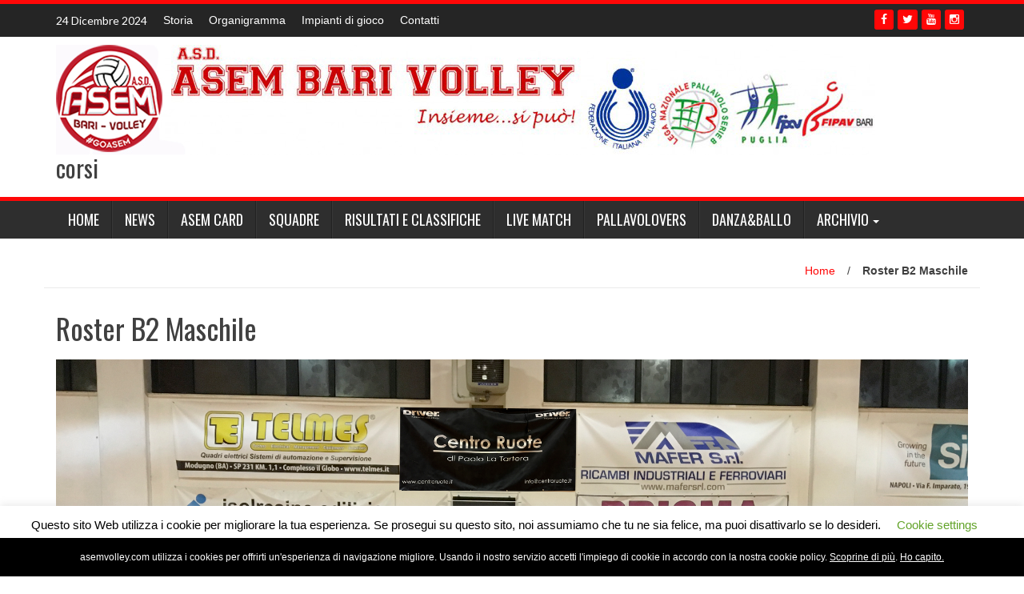

--- FILE ---
content_type: text/html; charset=UTF-8
request_url: http://asemvolley.com/roster-b2-maschile/
body_size: 9346
content:
<!DOCTYPE html><html
lang="it-IT"><head><meta
charset="UTF-8"><meta
name="viewport" content="width=device-width, initial-scale=1"><link
rel="profile" href="http://gmpg.org/xfn/11"><link
rel="pingback" href="http://asemvolley.com/word/xmlrpc.php"><title>Roster B2 Maschile &#8211; A. S. D. ASEM Bari Volley</title><meta
name='robots' content='max-image-preview:large' /><link
rel='dns-prefetch' href='//nibirumail.com' /><link
rel='dns-prefetch' href='//fonts.googleapis.com' /><link
rel="alternate" type="application/rss+xml" title="A. S. D. ASEM Bari Volley &raquo; Feed" href="http://asemvolley.com/feed/" /><link
rel="alternate" type="application/rss+xml" title="A. S. D. ASEM Bari Volley &raquo; Feed dei commenti" href="http://asemvolley.com/comments/feed/" /><script type="text/javascript">/*<![CDATA[*/window._wpemojiSettings={"baseUrl":"https:\/\/s.w.org\/images\/core\/emoji\/14.0.0\/72x72\/","ext":".png","svgUrl":"https:\/\/s.w.org\/images\/core\/emoji\/14.0.0\/svg\/","svgExt":".svg","source":{"concatemoji":"http:\/\/asemvolley.com\/word\/wp-includes\/js\/wp-emoji-release.min.js?ver=6.3.5"}};!function(i,n){var o,s,e;function c(e){try{var t={supportTests:e,timestamp:(new Date).valueOf()};sessionStorage.setItem(o,JSON.stringify(t))}catch(e){}}function p(e,t,n){e.clearRect(0,0,e.canvas.width,e.canvas.height),e.fillText(t,0,0);var t=new Uint32Array(e.getImageData(0,0,e.canvas.width,e.canvas.height).data),r=(e.clearRect(0,0,e.canvas.width,e.canvas.height),e.fillText(n,0,0),new Uint32Array(e.getImageData(0,0,e.canvas.width,e.canvas.height).data));return t.every(function(e,t){return e===r[t]})}function u(e,t,n){switch(t){case"flag":return n(e,"\ud83c\udff3\ufe0f\u200d\u26a7\ufe0f","\ud83c\udff3\ufe0f\u200b\u26a7\ufe0f")?!1:!n(e,"\ud83c\uddfa\ud83c\uddf3","\ud83c\uddfa\u200b\ud83c\uddf3")&&!n(e,"\ud83c\udff4\udb40\udc67\udb40\udc62\udb40\udc65\udb40\udc6e\udb40\udc67\udb40\udc7f","\ud83c\udff4\u200b\udb40\udc67\u200b\udb40\udc62\u200b\udb40\udc65\u200b\udb40\udc6e\u200b\udb40\udc67\u200b\udb40\udc7f");case"emoji":return!n(e,"\ud83e\udef1\ud83c\udffb\u200d\ud83e\udef2\ud83c\udfff","\ud83e\udef1\ud83c\udffb\u200b\ud83e\udef2\ud83c\udfff")}return!1}function f(e,t,n){var r="undefined"!=typeof WorkerGlobalScope&&self instanceof WorkerGlobalScope?new OffscreenCanvas(300,150):i.createElement("canvas"),a=r.getContext("2d",{willReadFrequently:!0}),o=(a.textBaseline="top",a.font="600 32px Arial",{});return e.forEach(function(e){o[e]=t(a,e,n)}),o}function t(e){var t=i.createElement("script");t.src=e,t.defer=!0,i.head.appendChild(t)}"undefined"!=typeof Promise&&(o="wpEmojiSettingsSupports",s=["flag","emoji"],n.supports={everything:!0,everythingExceptFlag:!0},e=new Promise(function(e){i.addEventListener("DOMContentLoaded",e,{once:!0})}),new Promise(function(t){var n=function(){try{var e=JSON.parse(sessionStorage.getItem(o));if("object"==typeof e&&"number"==typeof e.timestamp&&(new Date).valueOf()<e.timestamp+604800&&"object"==typeof e.supportTests)return e.supportTests}catch(e){}return null}();if(!n){if("undefined"!=typeof Worker&&"undefined"!=typeof OffscreenCanvas&&"undefined"!=typeof URL&&URL.createObjectURL&&"undefined"!=typeof Blob)try{var e="postMessage("+f.toString()+"("+[JSON.stringify(s),u.toString(),p.toString()].join(",")+"));",r=new Blob([e],{type:"text/javascript"}),a=new Worker(URL.createObjectURL(r),{name:"wpTestEmojiSupports"});return void(a.onmessage=function(e){c(n=e.data),a.terminate(),t(n)})}catch(e){}c(n=f(s,u,p))}t(n)}).then(function(e){for(var t in e)n.supports[t]=e[t],n.supports.everything=n.supports.everything&&n.supports[t],"flag"!==t&&(n.supports.everythingExceptFlag=n.supports.everythingExceptFlag&&n.supports[t]);n.supports.everythingExceptFlag=n.supports.everythingExceptFlag&&!n.supports.flag,n.DOMReady=!1,n.readyCallback=function(){n.DOMReady=!0}}).then(function(){return e}).then(function(){var e;n.supports.everything||(n.readyCallback(),(e=n.source||{}).concatemoji?t(e.concatemoji):e.wpemoji&&e.twemoji&&(t(e.twemoji),t(e.wpemoji)))}))}((window,document),window._wpemojiSettings);/*]]>*/</script><style type="text/css">img.wp-smiley,img.emoji{display:inline !important;border:none !important;box-shadow:none !important;height:1em !important;width:1em !important;margin:0
0.07em !important;vertical-align:-0.1em !important;background:none !important;padding:0
!important}</style><link
rel='stylesheet' id='sbi_styles-css' href="http://asemvolley.com/word/wp-content/plugins/instagram-feed/css/sbi-styles.min.css?ver=6.2.1&amp;efc216&amp;efc216" type='text/css' media='all' /><link
rel='stylesheet' id='wp-block-library-css' href="http://asemvolley.com/word/wp-includes/css/dist/block-library/style.min.css?ver=6.3.5&amp;efc216&amp;efc216" type='text/css' media='all' /><style id='classic-theme-styles-inline-css' type='text/css'>.wp-block-button__link{color:#fff;background-color:#32373c;border-radius:9999px;box-shadow:none;text-decoration:none;padding:calc(.667em + 2px) calc(1.333em+2px);font-size:1.125em}.wp-block-file__button{background:#32373c;color:#fff;text-decoration:none}</style><style id='global-styles-inline-css' type='text/css'>
body{--wp--preset--color--black: #000000;--wp--preset--color--cyan-bluish-gray: #abb8c3;--wp--preset--color--white: #ffffff;--wp--preset--color--pale-pink: #f78da7;--wp--preset--color--vivid-red: #cf2e2e;--wp--preset--color--luminous-vivid-orange: #ff6900;--wp--preset--color--luminous-vivid-amber: #fcb900;--wp--preset--color--light-green-cyan: #7bdcb5;--wp--preset--color--vivid-green-cyan: #00d084;--wp--preset--color--pale-cyan-blue: #8ed1fc;--wp--preset--color--vivid-cyan-blue: #0693e3;--wp--preset--color--vivid-purple: #9b51e0;--wp--preset--gradient--vivid-cyan-blue-to-vivid-purple: linear-gradient(135deg,rgba(6,147,227,1) 0%,rgb(155,81,224) 100%);--wp--preset--gradient--light-green-cyan-to-vivid-green-cyan: linear-gradient(135deg,rgb(122,220,180) 0%,rgb(0,208,130) 100%);--wp--preset--gradient--luminous-vivid-amber-to-luminous-vivid-orange: linear-gradient(135deg,rgba(252,185,0,1) 0%,rgba(255,105,0,1) 100%);--wp--preset--gradient--luminous-vivid-orange-to-vivid-red: linear-gradient(135deg,rgba(255,105,0,1) 0%,rgb(207,46,46) 100%);--wp--preset--gradient--very-light-gray-to-cyan-bluish-gray: linear-gradient(135deg,rgb(238,238,238) 0%,rgb(169,184,195) 100%);--wp--preset--gradient--cool-to-warm-spectrum: linear-gradient(135deg,rgb(74,234,220) 0%,rgb(151,120,209) 20%,rgb(207,42,186) 40%,rgb(238,44,130) 60%,rgb(251,105,98) 80%,rgb(254,248,76) 100%);--wp--preset--gradient--blush-light-purple: linear-gradient(135deg,rgb(255,206,236) 0%,rgb(152,150,240) 100%);--wp--preset--gradient--blush-bordeaux: linear-gradient(135deg,rgb(254,205,165) 0%,rgb(254,45,45) 50%,rgb(107,0,62) 100%);--wp--preset--gradient--luminous-dusk: linear-gradient(135deg,rgb(255,203,112) 0%,rgb(199,81,192) 50%,rgb(65,88,208) 100%);--wp--preset--gradient--pale-ocean: linear-gradient(135deg,rgb(255,245,203) 0%,rgb(182,227,212) 50%,rgb(51,167,181) 100%);--wp--preset--gradient--electric-grass: linear-gradient(135deg,rgb(202,248,128) 0%,rgb(113,206,126) 100%);--wp--preset--gradient--midnight: linear-gradient(135deg,rgb(2,3,129) 0%,rgb(40,116,252) 100%);--wp--preset--font-size--small: 13px;--wp--preset--font-size--medium: 20px;--wp--preset--font-size--large: 36px;--wp--preset--font-size--x-large: 42px;--wp--preset--spacing--20: 0.44rem;--wp--preset--spacing--30: 0.67rem;--wp--preset--spacing--40: 1rem;--wp--preset--spacing--50: 1.5rem;--wp--preset--spacing--60: 2.25rem;--wp--preset--spacing--70: 3.38rem;--wp--preset--spacing--80: 5.06rem;--wp--preset--shadow--natural: 6px 6px 9px rgba(0, 0, 0, 0.2);--wp--preset--shadow--deep: 12px 12px 50px rgba(0, 0, 0, 0.4);--wp--preset--shadow--sharp: 6px 6px 0px rgba(0, 0, 0, 0.2);--wp--preset--shadow--outlined: 6px 6px 0px -3px rgba(255, 255, 255, 1), 6px 6px rgba(0, 0, 0, 1);--wp--preset--shadow--crisp: 6px 6px 0px rgba(0, 0, 0, 1);}:where(.is-layout-flex){gap: 0.5em;}:where(.is-layout-grid){gap: 0.5em;}body .is-layout-flow > .alignleft{float: left;margin-inline-start: 0;margin-inline-end: 2em;}body .is-layout-flow > .alignright{float: right;margin-inline-start: 2em;margin-inline-end: 0;}body .is-layout-flow > .aligncenter{margin-left: auto !important;margin-right: auto !important;}body .is-layout-constrained > .alignleft{float: left;margin-inline-start: 0;margin-inline-end: 2em;}body .is-layout-constrained > .alignright{float: right;margin-inline-start: 2em;margin-inline-end: 0;}body .is-layout-constrained > .aligncenter{margin-left: auto !important;margin-right: auto !important;}body .is-layout-constrained > :where(:not(.alignleft):not(.alignright):not(.alignfull)){max-width: var(--wp--style--global--content-size);margin-left: auto !important;margin-right: auto !important;}body .is-layout-constrained > .alignwide{max-width: var(--wp--style--global--wide-size);}body .is-layout-flex{display: flex;}body .is-layout-flex{flex-wrap: wrap;align-items: center;}body .is-layout-flex > *{margin: 0;}body .is-layout-grid{display: grid;}body .is-layout-grid > *{margin: 0;}:where(.wp-block-columns.is-layout-flex){gap: 2em;}:where(.wp-block-columns.is-layout-grid){gap: 2em;}:where(.wp-block-post-template.is-layout-flex){gap: 1.25em;}:where(.wp-block-post-template.is-layout-grid){gap: 1.25em;}.has-black-color{color: var(--wp--preset--color--black) !important;}.has-cyan-bluish-gray-color{color: var(--wp--preset--color--cyan-bluish-gray) !important;}.has-white-color{color: var(--wp--preset--color--white) !important;}.has-pale-pink-color{color: var(--wp--preset--color--pale-pink) !important;}.has-vivid-red-color{color: var(--wp--preset--color--vivid-red) !important;}.has-luminous-vivid-orange-color{color: var(--wp--preset--color--luminous-vivid-orange) !important;}.has-luminous-vivid-amber-color{color: var(--wp--preset--color--luminous-vivid-amber) !important;}.has-light-green-cyan-color{color: var(--wp--preset--color--light-green-cyan) !important;}.has-vivid-green-cyan-color{color: var(--wp--preset--color--vivid-green-cyan) !important;}.has-pale-cyan-blue-color{color: var(--wp--preset--color--pale-cyan-blue) !important;}.has-vivid-cyan-blue-color{color: var(--wp--preset--color--vivid-cyan-blue) !important;}.has-vivid-purple-color{color: var(--wp--preset--color--vivid-purple) !important;}.has-black-background-color{background-color: var(--wp--preset--color--black) !important;}.has-cyan-bluish-gray-background-color{background-color: var(--wp--preset--color--cyan-bluish-gray) !important;}.has-white-background-color{background-color: var(--wp--preset--color--white) !important;}.has-pale-pink-background-color{background-color: var(--wp--preset--color--pale-pink) !important;}.has-vivid-red-background-color{background-color: var(--wp--preset--color--vivid-red) !important;}.has-luminous-vivid-orange-background-color{background-color: var(--wp--preset--color--luminous-vivid-orange) !important;}.has-luminous-vivid-amber-background-color{background-color: var(--wp--preset--color--luminous-vivid-amber) !important;}.has-light-green-cyan-background-color{background-color: var(--wp--preset--color--light-green-cyan) !important;}.has-vivid-green-cyan-background-color{background-color: var(--wp--preset--color--vivid-green-cyan) !important;}.has-pale-cyan-blue-background-color{background-color: var(--wp--preset--color--pale-cyan-blue) !important;}.has-vivid-cyan-blue-background-color{background-color: var(--wp--preset--color--vivid-cyan-blue) !important;}.has-vivid-purple-background-color{background-color: var(--wp--preset--color--vivid-purple) !important;}.has-black-border-color{border-color: var(--wp--preset--color--black) !important;}.has-cyan-bluish-gray-border-color{border-color: var(--wp--preset--color--cyan-bluish-gray) !important;}.has-white-border-color{border-color: var(--wp--preset--color--white) !important;}.has-pale-pink-border-color{border-color: var(--wp--preset--color--pale-pink) !important;}.has-vivid-red-border-color{border-color: var(--wp--preset--color--vivid-red) !important;}.has-luminous-vivid-orange-border-color{border-color: var(--wp--preset--color--luminous-vivid-orange) !important;}.has-luminous-vivid-amber-border-color{border-color: var(--wp--preset--color--luminous-vivid-amber) !important;}.has-light-green-cyan-border-color{border-color: var(--wp--preset--color--light-green-cyan) !important;}.has-vivid-green-cyan-border-color{border-color: var(--wp--preset--color--vivid-green-cyan) !important;}.has-pale-cyan-blue-border-color{border-color: var(--wp--preset--color--pale-cyan-blue) !important;}.has-vivid-cyan-blue-border-color{border-color: var(--wp--preset--color--vivid-cyan-blue) !important;}.has-vivid-purple-border-color{border-color: var(--wp--preset--color--vivid-purple) !important;}.has-vivid-cyan-blue-to-vivid-purple-gradient-background{background: var(--wp--preset--gradient--vivid-cyan-blue-to-vivid-purple) !important;}.has-light-green-cyan-to-vivid-green-cyan-gradient-background{background: var(--wp--preset--gradient--light-green-cyan-to-vivid-green-cyan) !important;}.has-luminous-vivid-amber-to-luminous-vivid-orange-gradient-background{background: var(--wp--preset--gradient--luminous-vivid-amber-to-luminous-vivid-orange) !important;}.has-luminous-vivid-orange-to-vivid-red-gradient-background{background: var(--wp--preset--gradient--luminous-vivid-orange-to-vivid-red) !important;}.has-very-light-gray-to-cyan-bluish-gray-gradient-background{background: var(--wp--preset--gradient--very-light-gray-to-cyan-bluish-gray) !important;}.has-cool-to-warm-spectrum-gradient-background{background: var(--wp--preset--gradient--cool-to-warm-spectrum) !important;}.has-blush-light-purple-gradient-background{background: var(--wp--preset--gradient--blush-light-purple) !important;}.has-blush-bordeaux-gradient-background{background: var(--wp--preset--gradient--blush-bordeaux) !important;}.has-luminous-dusk-gradient-background{background: var(--wp--preset--gradient--luminous-dusk) !important;}.has-pale-ocean-gradient-background{background: var(--wp--preset--gradient--pale-ocean) !important;}.has-electric-grass-gradient-background{background: var(--wp--preset--gradient--electric-grass) !important;}.has-midnight-gradient-background{background: var(--wp--preset--gradient--midnight) !important;}.has-small-font-size{font-size: var(--wp--preset--font-size--small) !important;}.has-medium-font-size{font-size: var(--wp--preset--font-size--medium) !important;}.has-large-font-size{font-size: var(--wp--preset--font-size--large) !important;}.has-x-large-font-size{font-size: var(--wp--preset--font-size--x-large) !important;}
.wp-block-navigation a:where(:not(.wp-element-button)){color: inherit;}
:where(.wp-block-post-template.is-layout-flex){gap: 1.25em;}:where(.wp-block-post-template.is-layout-grid){gap: 1.25em;}
:where(.wp-block-columns.is-layout-flex){gap: 2em;}:where(.wp-block-columns.is-layout-grid){gap: 2em;}
.wp-block-pullquote{font-size: 1.5em;line-height: 1.6;}
</style><link
rel='stylesheet' id='cookie-law-info-css' href="http://asemvolley.com/word/wp-content/plugins/cookie-law-info/legacy/public/css/cookie-law-info-public.css?ver=3.1.2&amp;efc216&amp;efc216" type='text/css' media='all' /><link
rel='stylesheet' id='cookie-law-info-gdpr-css' href="http://asemvolley.com/word/wp-content/plugins/cookie-law-info/legacy/public/css/cookie-law-info-gdpr.css?ver=3.1.2&amp;efc216&amp;efc216" type='text/css' media='all' /><link
rel='stylesheet' id='theme-my-login-css' href="http://asemvolley.com/word/wp-content/plugins/theme-my-login/assets/styles/theme-my-login.min.css?ver=7.1.6&amp;efc216&amp;efc216" type='text/css' media='all' /><link
rel='stylesheet' id='wp_fanzone_slider-css' href="http://asemvolley.com/word/wp-content/themes/wp-fanzone/css/slider.css?ver=6.3.5&amp;efc216&amp;efc216" type='text/css' media='screen' /><link
rel='stylesheet' id='wp_fanzone_responsive-css' href="http://asemvolley.com/word/wp-content/themes/wp-fanzone/css/responsive.css?ver=6.3.5&amp;efc216&amp;efc216" type='text/css' media='screen' /><link
rel='stylesheet' id='wp_fanzone_font_awesome-css' href="http://asemvolley.com/word/wp-content/themes/wp-fanzone/assets/css/font-awesome.min.css?ver=6.3.5&amp;efc216&amp;efc216" type='text/css' media='all' /><link
rel='stylesheet' id='wp_fanzone_googleFonts-css' href='//fonts.googleapis.com/css?family=Lato%7COswald&#038;ver=6.3.5' type='text/css' media='all' /> <!--[if IE]><link
rel='stylesheet' id='wp_fanzone-ie-css' href="http://asemvolley.com/word/wp-content/themes/wp-fanzone/css/ie.css?ver=6.3.5&amp;efc216&amp;efc216" type='text/css' media='all' /> <![endif]--><link
rel='stylesheet' id='wp-fanzone-style-css' href="http://asemvolley.com/word/wp-content/themes/wp-fanzone/style.css?ver=6.3.5&amp;efc216&amp;efc216" type='text/css' media='all' /><script type='text/javascript' src="http://asemvolley.com/word/wp-includes/js/jquery/jquery.min.js?ver=3.7.0&amp;efc216&amp;efc216" id='jquery-core-js'></script><script type='text/javascript' src="http://asemvolley.com/word/wp-includes/js/jquery/jquery-migrate.min.js?ver=3.4.1&amp;efc216&amp;efc216" id='jquery-migrate-js'></script><script type='text/javascript' id='cookie-law-info-js-extra'>var Cli_Data={"nn_cookie_ids":[],"cookielist":[],"non_necessary_cookies":[],"ccpaEnabled":"","ccpaRegionBased":"","ccpaBarEnabled":"","strictlyEnabled":["necessary","obligatoire"],"ccpaType":"gdpr","js_blocking":"","custom_integration":"","triggerDomRefresh":"","secure_cookies":""};var cli_cookiebar_settings={"animate_speed_hide":"500","animate_speed_show":"500","background":"#FFF","border":"#b1a6a6c2","border_on":"","button_1_button_colour":"#000","button_1_button_hover":"#000000","button_1_link_colour":"#fff","button_1_as_button":"1","button_1_new_win":"","button_2_button_colour":"#333","button_2_button_hover":"#292929","button_2_link_colour":"#444","button_2_as_button":"","button_2_hidebar":"","button_3_button_colour":"#000","button_3_button_hover":"#000000","button_3_link_colour":"#fff","button_3_as_button":"1","button_3_new_win":"","button_4_button_colour":"#000","button_4_button_hover":"#000000","button_4_link_colour":"#62a329","button_4_as_button":"","button_7_button_colour":"#61a229","button_7_button_hover":"#4e8221","button_7_link_colour":"#fff","button_7_as_button":"1","button_7_new_win":"","font_family":"inherit","header_fix":"","notify_animate_hide":"1","notify_animate_show":"","notify_div_id":"#cookie-law-info-bar","notify_position_horizontal":"right","notify_position_vertical":"bottom","scroll_close":"","scroll_close_reload":"","accept_close_reload":"","reject_close_reload":"","showagain_tab":"1","showagain_background":"#fff","showagain_border":"#000","showagain_div_id":"#cookie-law-info-again","showagain_x_position":"100px","text":"#000","show_once_yn":"","show_once":"10000","logging_on":"","as_popup":"","popup_overlay":"1","bar_heading_text":"","cookie_bar_as":"banner","popup_showagain_position":"bottom-right","widget_position":"left"};var log_object={"ajax_url":"http:\/\/asemvolley.com\/word\/wp-admin\/admin-ajax.php"};</script><script type='text/javascript' src="http://asemvolley.com/word/wp-content/plugins/cookie-law-info/legacy/public/js/cookie-law-info-public.js?ver=3.1.2&amp;efc216&amp;efc216" id='cookie-law-info-js'></script><script type='text/javascript' src="http://asemvolley.com/word/wp-content/themes/wp-fanzone/js/responsive.js?ver=6.3.5&amp;efc216&amp;efc216" id='wp_fanzone_responsive_js-js'></script><script type='text/javascript' src="http://asemvolley.com/word/wp-content/themes/wp-fanzone/js/slider.js?ver=6.3.5&amp;efc216&amp;efc216" id='wp_fanzone_slider_js-js'></script><script type='text/javascript' src="http://asemvolley.com/word/wp-content/themes/wp-fanzone/js/jquery.imagesloaded.min.js?ver=6.3.5&amp;efc216&amp;efc216" id='wp_fanzone_load_images_js-js'></script><!--[if lt IE 9]><script type='text/javascript' src="http://asemvolley.com/word/wp-content/themes/wp-fanzone/js/html5shiv.js?ver=6.3.5&amp;efc216&amp;efc216" id='wp_fanzone_ie-js'></script><![endif]--> <!--[if lt IE 9]><script type='text/javascript' src="http://asemvolley.com/word/wp-content/themes/wp-fanzone/js/ie-responsive.min.js?ver=6.3.5&amp;efc216&amp;efc216" id='wp_fanzone_ie-responsive-js'></script><![endif]--><script type='text/javascript' src="http://asemvolley.com/word/wp-includes/js/imagesloaded.min.js?ver=4.1.4&amp;efc216&amp;efc216" id='imagesloaded-js'></script><script type='text/javascript' src="http://asemvolley.com/word/wp-includes/js/masonry.min.js?ver=4.2.2&amp;efc216&amp;efc216" id='masonry-js'></script><script type='text/javascript' src="http://asemvolley.com/word/wp-includes/js/jquery/jquery.masonry.min.js?ver=3.1.2b&amp;efc216&amp;efc216" id='jquery-masonry-js'></script><script type='text/javascript' id='wp_fanzone_custom_js-js-extra'>
/* <![CDATA[ */
var slider_speed = {"vars":"10000"};
/* ]]> */
</script><script type='text/javascript' src="http://asemvolley.com/word/wp-content/themes/wp-fanzone/js/custom.js?ver=6.3.5&amp;efc216&amp;efc216" id='wp_fanzone_custom_js-js'></script><link
rel="https://api.w.org/" href="http://asemvolley.com/wp-json/" /><link
rel="alternate" type="application/json" href="http://asemvolley.com/wp-json/wp/v2/pages/91" /><link
rel="EditURI" type="application/rsd+xml" title="RSD" href="http://asemvolley.com/word/xmlrpc.php?rsd" /><meta
name="generator" content="WordPress 6.3.5" /><link
rel="canonical" href="http://asemvolley.com/roster-b2-maschile/" /><link
rel='shortlink' href='http://asemvolley.com/?p=91' /><link
rel="alternate" type="application/json+oembed" href="http://asemvolley.com/wp-json/oembed/1.0/embed?url=http%3A%2F%2Fasemvolley.com%2Froster-b2-maschile%2F" /><link
rel="alternate" type="text/xml+oembed" href="http://asemvolley.com/wp-json/oembed/1.0/embed?url=http%3A%2F%2Fasemvolley.com%2Froster-b2-maschile%2F&#038;format=xml" /><style id="color-settings">.btn-info, .btn-default, .main-navigation li:hover > a, .main-navigation ul ul a, .main-navigation .current_page_item > a, .main-navigation .current-menu-item > a, .navbar-toggle .icon-bar, .main-navigation .current_page_ancestor > a, #copyright, #respond #submit, .post-content form input[type=submit], .post-content form input[type=button], .widget-title h4, .pagination .fa, #footer .widget_calendar thead tr, .site-info, footer .widget_calendar thead
tr{background-color:#ff0707}.top-bar, .btn-info, .nav_container, #footer, .navbar-default .navbar-toggle,footer#colophon{border-color:#ff0707}aside ul li a, .pagination a, h4.author-title a, .author-info a, cite.fn, a.comment-reply-link, comment-meta a, a.comment-edit-link, .logged-in-as a, .widget_tag_cloud a, .widget_calendar td a, .widget_calendar td a, footer .meta-info span, footer .meta-info a, footer ul li a:hover, .meta-info a:hover, ul li.recentcomments, .post_box a.meta-comment:hover, .entry a:hover, .entry a:focus, .entry a, #breadcrumbs a, #breadcrumbs a:hover, .meta-info, .post
a{color:#ff0707}.arrow-right{border-left:10px solid #ff0707}</style></head><body
class="page-template page-template-full-width-page page-template-full-width-page-php page page-id-91"><div
id="page" class="hfeed site"> <a
class="skip-link screen-reader-text" href="#content">Skip to content</a><header
id="masthead" class="site-header"><div
id="top-bar" class="top-bar"><div
class="container"><div
class="row"><div
class="col-md-7"><p
style="display:inline-block; color:#fff; vertical-align: top; padding-top:10px; float:left; margin-right:10px;">24 Dicembre 2024</p><div
id="top-nav" role="navigation" class="top-nav clearfix"> <button
class="menu-toggle navbar-toggle" data-toggle="collapse" data-target="#navbar-collapse"> <span
class="sr-only">Toggle navigation</span> <span
class="icon-bar"></span> <span
class="icon-bar"></span> <span
class="icon-bar"></span> </button></div><div
class="collapse navbar-collapse" id="navbar-collapse"><ul
id="menu-superiore" class="menu"><li
id="menu-item-1634" class="menu-item menu-item-type-post_type menu-item-object-page menu-item-1634"><a
href="http://asemvolley.com/storia/">Storia</a></li><li
id="menu-item-1635" class="menu-item menu-item-type-post_type menu-item-object-page menu-item-1635"><a
href="http://asemvolley.com/organigramma/">Organigramma</a></li><li
id="menu-item-2990" class="menu-item menu-item-type-post_type menu-item-object-page menu-item-2990"><a
href="http://asemvolley.com/impianti-di-gioco-2/">Impianti di gioco</a></li><li
id="menu-item-1813" class="menu-item menu-item-type-post_type menu-item-object-page menu-item-1813"><a
href="http://asemvolley.com/contatti/">Contatti</a></li></ul></div></div><div
class="col-md-5 fan-sociel-media"> <a
href="https://instagram.com/asemvolleybari/" class="btn btn-default btn-xs" title="Instagram"><span
class="fa fa-instagram"></span></a> <a
href="https://www.youtube.com/user/asemvolley" class="btn btn-default btn-xs" title="Youtube"><span
class="fa fa-youtube"></span></a> <a
href="https://twitter.com/asembarivolley" class="btn btn-default btn-xs" title="Twitter"><span
class="fa fa-twitter"></span></a> <a
href="http://www.facebook.com/ASEMvolley" class="btn btn-default btn-xs" title="Facebook"><span
class="fa fa-facebook"></span></a></div></div></div></div><div
class="site-branding"><div
class="container"><div
class="row"><div
class="col-md-12"><div
id="site-logo"> <a
href="http://asemvolley.com/" title="A. S. D. ASEM Bari Volley" rel="home"> <img
src="http://asemvolley.com/word/wp-content/uploads/2016/06/header.jpg?efc216&amp;efc216" alt="A. S. D. ASEM Bari Volley" /> </a></div><div
id="top-widget"><h2 class="wp-block-heading">corsi</h2></div><div
class="clearfix"></div></div></div></div></div><div
class="nav_container"><div
class="container"> <nav
id="site-navigation" class="main-navigation container-fluid"> <button
class="menu-toggle navbar-toggle" aria-controls="menu" aria-expanded="false"> <span
class="sr-only">Toggle navigation</span> <span
class="icon-bar"></span> <span
class="icon-bar"></span> <span
class="icon-bar"></span> </button><div
class="menu-navigazione-container"><ul
id="menu" class="menu"><li
id="menu-item-21" class="menu-item menu-item-type-custom menu-item-object-custom menu-item-home menu-item-21"><a
href="http://asemvolley.com/">Home</a></li><li
id="menu-item-25" class="menu-item menu-item-type-taxonomy menu-item-object-category menu-item-25"><a
href="http://asemvolley.com/category/news/">News</a></li><li
id="menu-item-3983" class="menu-item menu-item-type-post_type menu-item-object-page menu-item-3983"><a
href="http://asemvolley.com/asemcard/">ASEM CARD</a></li><li
id="menu-item-1658" class="menu-item menu-item-type-post_type menu-item-object-page menu-item-1658"><a
href="http://asemvolley.com/squadre1617/">Squadre</a></li><li
id="menu-item-3480" class="menu-item menu-item-type-post_type menu-item-object-page menu-item-3480"><a
href="http://asemvolley.com/risultati-e-classifica/">Risultati e Classifiche</a></li><li
id="menu-item-1024" class="menu-item menu-item-type-taxonomy menu-item-object-category menu-item-1024"><a
href="http://asemvolley.com/category/dirette-live/">Live Match</a></li><li
id="menu-item-24" class="menu-item menu-item-type-post_type menu-item-object-page menu-item-24"><a
href="http://asemvolley.com/pallavolovers/">PallavoLovers</a></li><li
id="menu-item-3520" class="menu-item menu-item-type-post_type menu-item-object-page menu-item-3520"><a
href="http://asemvolley.com/3484-2/">Danza&#038;Ballo</a></li><li
id="menu-item-1814" class="menu-item menu-item-type-post_type menu-item-object-page menu-item-has-children menu-item-1814"><a
href="http://asemvolley.com/archivio-stagioni/">Archivio</a><ul
class="sub-menu"><li
id="menu-item-3289" class="menu-item menu-item-type-post_type menu-item-object-page menu-item-3289"><a
href="http://asemvolley.com/archivio-stagioni/stagione-sportiva-2019-2020/">Stagione sportiva 2019/2020</a></li><li
id="menu-item-2091" class="menu-item menu-item-type-post_type menu-item-object-page menu-item-2091"><a
href="http://asemvolley.com/b2-femminile-2016-17/">Stagione sportiva 2017/2018</a></li><li
id="menu-item-1930" class="menu-item menu-item-type-post_type menu-item-object-page menu-item-1930"><a
href="http://asemvolley.com/roster-2015-2016/">stagione sportiva 2015/2016</a></li></ul></li></ul></div> </nav></div></div> </header><div
id="content" class="site-content container"><div
class="row breadcrumb-container"><ul
id="breadcrumbs"><li><a
href="http://asemvolley.com">Home</a></li><li
class="separator"> /</li><li><strong> Roster B2 Maschile</strong></li></ul></div><div
class="row"> <article
class="col-md-12"><div
id="post-91" class="post-91 page type-page status-publish hentry"><div
id="page-heading"><h1>Roster B2 Maschile</h1></div><div
class="post clearfix"><div
class="entry clearfix"><p><a
href="http://asemvolley.com/word/wp-content/uploads/2015/09/IMG_5390.jpg?efc216&amp;efc216"><img
decoding="async" fetchpriority="high" class="alignnone size-full wp-image-1309" src="http://asemvolley.com/word/wp-content/uploads/2015/09/IMG_5390.jpg?efc216&amp;efc216" alt="IMG_5390" width="4032" height="3024" /></a></p><h2 style="text-align: justify;"><span
style="color: #ff0000;">GIOCATORI</span></h2><p><img
decoding="async" class="alignnone wp-image-1212 size-medium" src="http://asemvolley.com/word/wp-content/uploads/2015/09/11-200x300.jpg?efc216&amp;efc216" alt="1" width="200" height="300" srcset="http://asemvolley.com/word/wp-content/uploads/2015/09/11-200x300.jpg 200w, http://asemvolley.com/word/wp-content/uploads/2015/09/11-85x128.jpg 85w, http://asemvolley.com/word/wp-content/uploads/2015/09/11-21x32.jpg 21w, http://asemvolley.com/word/wp-content/uploads/2015/09/11.jpg 640w" sizes="(max-width: 200px) 100vw, 200px" /> <img
decoding="async" class="alignnone wp-image-1213 size-medium" src="http://asemvolley.com/word/wp-content/uploads/2015/09/31-200x300.jpg?efc216&amp;efc216" alt="3" width="200" height="300" srcset="http://asemvolley.com/word/wp-content/uploads/2015/09/31-200x300.jpg 200w, http://asemvolley.com/word/wp-content/uploads/2015/09/31-85x128.jpg 85w, http://asemvolley.com/word/wp-content/uploads/2015/09/31-21x32.jpg 21w, http://asemvolley.com/word/wp-content/uploads/2015/09/31.jpg 640w" sizes="(max-width: 200px) 100vw, 200px" /> <img
decoding="async" loading="lazy" class="alignnone wp-image-1214 size-medium" src="http://asemvolley.com/word/wp-content/uploads/2015/09/41-200x300.jpg?efc216&amp;efc216" alt="4" width="200" height="300" srcset="http://asemvolley.com/word/wp-content/uploads/2015/09/41-200x300.jpg 200w, http://asemvolley.com/word/wp-content/uploads/2015/09/41-85x128.jpg 85w, http://asemvolley.com/word/wp-content/uploads/2015/09/41-21x32.jpg 21w, http://asemvolley.com/word/wp-content/uploads/2015/09/41.jpg 640w" sizes="(max-width: 200px) 100vw, 200px" /> <img
decoding="async" loading="lazy" class="alignnone wp-image-1215 size-medium" src="http://asemvolley.com/word/wp-content/uploads/2015/09/51-200x300.jpg?efc216&amp;efc216" alt="5" width="200" height="300" srcset="http://asemvolley.com/word/wp-content/uploads/2015/09/51-200x300.jpg 200w, http://asemvolley.com/word/wp-content/uploads/2015/09/51-85x128.jpg 85w, http://asemvolley.com/word/wp-content/uploads/2015/09/51-21x32.jpg 21w, http://asemvolley.com/word/wp-content/uploads/2015/09/51.jpg 640w" sizes="(max-width: 200px) 100vw, 200px" /> <img
decoding="async" loading="lazy" class="alignnone wp-image-1322 size-medium" src="http://asemvolley.com/word/wp-content/uploads/2015/09/cicala-FILEminimizer-182x300.jpg?efc216&amp;efc216" alt="cicala (FILEminimizer)" width="182" height="300" srcset="http://asemvolley.com/word/wp-content/uploads/2015/09/cicala-FILEminimizer-182x300.jpg 182w, http://asemvolley.com/word/wp-content/uploads/2015/09/cicala-FILEminimizer-622x1024.jpg 622w, http://asemvolley.com/word/wp-content/uploads/2015/09/cicala-FILEminimizer-78x128.jpg 78w, http://asemvolley.com/word/wp-content/uploads/2015/09/cicala-FILEminimizer-19x32.jpg 19w, http://asemvolley.com/word/wp-content/uploads/2015/09/cicala-FILEminimizer.jpg 640w" sizes="(max-width: 182px) 100vw, 182px" /><img
decoding="async" loading="lazy" class="alignnone wp-image-1216 size-medium" src="http://asemvolley.com/word/wp-content/uploads/2015/09/7-200x300.jpg?efc216&amp;efc216" alt="7" width="200" height="300" srcset="http://asemvolley.com/word/wp-content/uploads/2015/09/7-200x300.jpg 200w, http://asemvolley.com/word/wp-content/uploads/2015/09/7-85x128.jpg 85w, http://asemvolley.com/word/wp-content/uploads/2015/09/7-21x32.jpg 21w, http://asemvolley.com/word/wp-content/uploads/2015/09/7.jpg 640w" sizes="(max-width: 200px) 100vw, 200px" /> <img
decoding="async" loading="lazy" class="alignnone wp-image-1217 size-medium" src="http://asemvolley.com/word/wp-content/uploads/2015/09/8-200x300.jpg?efc216&amp;efc216" alt="8" width="200" height="300" srcset="http://asemvolley.com/word/wp-content/uploads/2015/09/8-200x300.jpg 200w, http://asemvolley.com/word/wp-content/uploads/2015/09/8-85x128.jpg 85w, http://asemvolley.com/word/wp-content/uploads/2015/09/8-21x32.jpg 21w, http://asemvolley.com/word/wp-content/uploads/2015/09/8.jpg 640w" sizes="(max-width: 200px) 100vw, 200px" /> <img
decoding="async" loading="lazy" class="alignnone wp-image-1218 size-medium" src="http://asemvolley.com/word/wp-content/uploads/2015/09/10-200x300.jpg?efc216&amp;efc216" alt="10" width="200" height="300" srcset="http://asemvolley.com/word/wp-content/uploads/2015/09/10-200x300.jpg 200w, http://asemvolley.com/word/wp-content/uploads/2015/09/10-85x128.jpg 85w, http://asemvolley.com/word/wp-content/uploads/2015/09/10-21x32.jpg 21w, http://asemvolley.com/word/wp-content/uploads/2015/09/10.jpg 640w" sizes="(max-width: 200px) 100vw, 200px" /> <img
decoding="async" loading="lazy" class="alignnone wp-image-1219 size-medium" src="http://asemvolley.com/word/wp-content/uploads/2015/09/111-200x300.jpg?efc216&amp;efc216" alt="11" width="200" height="300" srcset="http://asemvolley.com/word/wp-content/uploads/2015/09/111-200x300.jpg 200w, http://asemvolley.com/word/wp-content/uploads/2015/09/111-85x128.jpg 85w, http://asemvolley.com/word/wp-content/uploads/2015/09/111-21x32.jpg 21w, http://asemvolley.com/word/wp-content/uploads/2015/09/111.jpg 640w" sizes="(max-width: 200px) 100vw, 200px" /> <img
decoding="async" loading="lazy" class="alignnone wp-image-1220 size-medium" src="http://asemvolley.com/word/wp-content/uploads/2015/09/12-200x300.jpg?efc216&amp;efc216" alt="12" width="200" height="300" srcset="http://asemvolley.com/word/wp-content/uploads/2015/09/12-200x300.jpg 200w, http://asemvolley.com/word/wp-content/uploads/2015/09/12-85x128.jpg 85w, http://asemvolley.com/word/wp-content/uploads/2015/09/12-21x32.jpg 21w, http://asemvolley.com/word/wp-content/uploads/2015/09/12.jpg 640w" sizes="(max-width: 200px) 100vw, 200px" /> <img
decoding="async" loading="lazy" class="alignnone wp-image-1221 size-medium" src="http://asemvolley.com/word/wp-content/uploads/2015/09/14-200x300.jpg?efc216&amp;efc216" alt="14" width="200" height="300" srcset="http://asemvolley.com/word/wp-content/uploads/2015/09/14-200x300.jpg 200w, http://asemvolley.com/word/wp-content/uploads/2015/09/14-85x128.jpg 85w, http://asemvolley.com/word/wp-content/uploads/2015/09/14-21x32.jpg 21w, http://asemvolley.com/word/wp-content/uploads/2015/09/14.jpg 640w" sizes="(max-width: 200px) 100vw, 200px" /> <img
decoding="async" loading="lazy" class="alignnone wp-image-1222 size-medium" src="http://asemvolley.com/word/wp-content/uploads/2015/09/16-200x300.jpg?efc216&amp;efc216" alt="16" width="200" height="300" srcset="http://asemvolley.com/word/wp-content/uploads/2015/09/16-200x300.jpg 200w, http://asemvolley.com/word/wp-content/uploads/2015/09/16-85x128.jpg 85w, http://asemvolley.com/word/wp-content/uploads/2015/09/16-21x32.jpg 21w, http://asemvolley.com/word/wp-content/uploads/2015/09/16.jpg 640w" sizes="(max-width: 200px) 100vw, 200px" />   <img
decoding="async" loading="lazy" class="alignnone wp-image-1321 size-medium" src="http://asemvolley.com/word/wp-content/uploads/2016/02/ssssss-FILEminimizer-191x300.jpg?efc216&amp;efc216" alt="ssssss (FILEminimizer)" width="191" height="300" srcset="http://asemvolley.com/word/wp-content/uploads/2016/02/ssssss-FILEminimizer-191x300.jpg 191w, http://asemvolley.com/word/wp-content/uploads/2016/02/ssssss-FILEminimizer-82x128.jpg 82w, http://asemvolley.com/word/wp-content/uploads/2016/02/ssssss-FILEminimizer-20x32.jpg 20w, http://asemvolley.com/word/wp-content/uploads/2016/02/ssssss-FILEminimizer.jpg 640w" sizes="(max-width: 191px) 100vw, 191px" />  <img
decoding="async" loading="lazy" class="alignnone wp-image-1319 size-medium" src="http://asemvolley.com/word/wp-content/uploads/2015/09/mmmm-FILEminimizer-182x300.jpg?efc216&amp;efc216" alt="mmmm (FILEminimizer)" width="182" height="300" srcset="http://asemvolley.com/word/wp-content/uploads/2015/09/mmmm-FILEminimizer-182x300.jpg 182w, http://asemvolley.com/word/wp-content/uploads/2015/09/mmmm-FILEminimizer-622x1024.jpg 622w, http://asemvolley.com/word/wp-content/uploads/2015/09/mmmm-FILEminimizer-78x128.jpg 78w, http://asemvolley.com/word/wp-content/uploads/2015/09/mmmm-FILEminimizer-19x32.jpg 19w, http://asemvolley.com/word/wp-content/uploads/2015/09/mmmm-FILEminimizer.jpg 640w" sizes="(max-width: 182px) 100vw, 182px" /><a
href="http://asemvolley.com/word/wp-content/uploads/2015/09/elenco-maschi-1.png?efc216&amp;efc216"><img
decoding="async" loading="lazy" class="alignnone size-medium wp-image-1226" src="http://asemvolley.com/word/wp-content/uploads/2015/09/elenco-maschi-1-200x300.jpg?efc216&amp;efc216" alt="elenco maschi" width="200" height="300" srcset="http://asemvolley.com/word/wp-content/uploads/2015/09/elenco-maschi-1-200x300.jpg 200w, http://asemvolley.com/word/wp-content/uploads/2015/09/elenco-maschi-1.png 400w, http://asemvolley.com/word/wp-content/uploads/2015/09/elenco-maschi-1-85x128.jpg 85w, http://asemvolley.com/word/wp-content/uploads/2015/09/elenco-maschi-1-21x32.jpg 21w" sizes="(max-width: 200px) 100vw, 200px" /></a></p><h2><span
style="color: #ff0000;">STAFF TECNICO</span></h2><p><img
decoding="async" loading="lazy" class="alignnone wp-image-1224 size-medium" src="http://asemvolley.com/word/wp-content/uploads/2015/09/FV-200x300.jpg?efc216&amp;efc216" alt="FV" width="200" height="300" srcset="http://asemvolley.com/word/wp-content/uploads/2015/09/FV-200x300.jpg 200w, http://asemvolley.com/word/wp-content/uploads/2015/09/FV-85x128.jpg 85w, http://asemvolley.com/word/wp-content/uploads/2015/09/FV-21x32.jpg 21w, http://asemvolley.com/word/wp-content/uploads/2015/09/FV.jpg 640w" sizes="(max-width: 200px) 100vw, 200px" /> <img
decoding="async" loading="lazy" class="alignnone wp-image-1223 size-medium" src="http://asemvolley.com/word/wp-content/uploads/2015/09/AL-200x300.jpg?efc216&amp;efc216" alt="AL" width="200" height="300" srcset="http://asemvolley.com/word/wp-content/uploads/2015/09/AL-200x300.jpg 200w, http://asemvolley.com/word/wp-content/uploads/2015/09/AL-85x128.jpg 85w, http://asemvolley.com/word/wp-content/uploads/2015/09/AL-21x32.jpg 21w, http://asemvolley.com/word/wp-content/uploads/2015/09/AL.jpg 640w" sizes="(max-width: 200px) 100vw, 200px" /> <img
decoding="async" loading="lazy" class="alignnone wp-image-1225 size-medium" src="http://asemvolley.com/word/wp-content/uploads/2015/09/MDB-200x300.jpg?efc216&amp;efc216" alt="MDB" width="200" height="300" srcset="http://asemvolley.com/word/wp-content/uploads/2015/09/MDB-200x300.jpg 200w, http://asemvolley.com/word/wp-content/uploads/2015/09/MDB-85x128.jpg 85w, http://asemvolley.com/word/wp-content/uploads/2015/09/MDB-21x32.jpg 21w, http://asemvolley.com/word/wp-content/uploads/2015/09/MDB.jpg 640w" sizes="(max-width: 200px) 100vw, 200px" /> <a
href="http://asemvolley.com/word/wp-content/uploads/2015/09/staffmaschi-1.png?efc216&amp;efc216"><img
decoding="async" loading="lazy" class="alignnone size-medium wp-image-1227" src="http://asemvolley.com/word/wp-content/uploads/2015/09/staffmaschi-1-200x300.jpg?efc216&amp;efc216" alt="staffmaschi" width="200" height="300" srcset="http://asemvolley.com/word/wp-content/uploads/2015/09/staffmaschi-1-200x300.jpg 200w, http://asemvolley.com/word/wp-content/uploads/2015/09/staffmaschi-1.png 400w, http://asemvolley.com/word/wp-content/uploads/2015/09/staffmaschi-1-85x128.jpg 85w, http://asemvolley.com/word/wp-content/uploads/2015/09/staffmaschi-1-21x32.jpg 21w" sizes="(max-width: 200px) 100vw, 200px" /></a></p><p>&nbsp;</p><div
id="comments" class="comments-area"></div></div></div></div> </article></div></div><footer
id="colophon" class="site-footer"><div
class="container"><div
class="row"><div
class="col-md-4"></div><div
class="col-md-4"></div><div
class="col-md-4"></div></div></div><div
class="site-info"><div
class="container"><div
class="row"><div
class="col-md-12"> &copy; A. S. D. ASEM Bari Volley</div></div></div></div> </footer></div><div
id="cookie-law-info-bar" data-nosnippet="true"><span>Questo sito Web utilizza i cookie per migliorare la tua esperienza. Se prosegui su questo sito, noi assumiamo che tu ne sia felice, ma puoi disattivarlo se lo desideri.<a
role='button' class="cli_settings_button" style="margin:5px 20px 5px 20px">Cookie settings</a><a
role='button' data-cli_action="accept" id="cookie_action_close_header" class="medium cli-plugin-button cli-plugin-main-button cookie_action_close_header cli_action_button wt-cli-accept-btn" style="margin:5px">ACCEPT</a></span></div><div
id="cookie-law-info-again" data-nosnippet="true"><span
id="cookie_hdr_showagain">Privacy &amp; Cookies Policy</span></div><div
class="cli-modal" data-nosnippet="true" id="cliSettingsPopup" tabindex="-1" role="dialog" aria-labelledby="cliSettingsPopup" aria-hidden="true"><div
class="cli-modal-dialog" role="document"><div
class="cli-modal-content cli-bar-popup"> <button
type="button" class="cli-modal-close" id="cliModalClose"> <svg
class="" viewBox="0 0 24 24"><path
d="M19 6.41l-1.41-1.41-5.59 5.59-5.59-5.59-1.41 1.41 5.59 5.59-5.59 5.59 1.41 1.41 5.59-5.59 5.59 5.59 1.41-1.41-5.59-5.59z"></path><path
d="M0 0h24v24h-24z" fill="none"></path></svg> <span
class="wt-cli-sr-only">Chiudi</span> </button><div
class="cli-modal-body"><div
class="cli-container-fluid cli-tab-container"><div
class="cli-row"><div
class="cli-col-12 cli-align-items-stretch cli-px-0"><div
class="cli-privacy-overview"><h4>Privacy Overview</h4><div
class="cli-privacy-content"><div
class="cli-privacy-content-text">This website uses cookies to improve your experience while you navigate through the website. Out of these cookies, the cookies that are categorized as necessary are stored on your browser as they are as essential for the working of basic functionalities of the website. We also use third-party cookies that help us analyze and understand how you use this website. These cookies will be stored in your browser only with your consent. You also have the option to opt-out of these cookies. But opting out of some of these cookies may have an effect on your browsing experience.</div></div> <a
class="cli-privacy-readmore" aria-label="Mostra altro" role="button" data-readmore-text="Mostra altro" data-readless-text="Mostra meno"></a></div></div><div
class="cli-col-12 cli-align-items-stretch cli-px-0 cli-tab-section-container"><div
class="cli-tab-section"><div
class="cli-tab-header"> <a
role="button" tabindex="0" class="cli-nav-link cli-settings-mobile" data-target="necessary" data-toggle="cli-toggle-tab"> Necessary </a><div
class="wt-cli-necessary-checkbox"> <input
type="checkbox" class="cli-user-preference-checkbox"  id="wt-cli-checkbox-necessary" data-id="checkbox-necessary" checked="checked"  /> <label
class="form-check-label" for="wt-cli-checkbox-necessary">Necessary</label></div> <span
class="cli-necessary-caption">Sempre abilitato</span></div><div
class="cli-tab-content"><div
class="cli-tab-pane cli-fade" data-id="necessary"><div
class="wt-cli-cookie-description"> Necessary cookies are absolutely essential for the website to function properly. This category only includes cookies that ensures basic functionalities and security features of the website. These cookies do not store any personal information.</div></div></div></div></div></div></div></div><div
class="cli-modal-footer"><div
class="wt-cli-element cli-container-fluid cli-tab-container"><div
class="cli-row"><div
class="cli-col-12 cli-align-items-stretch cli-px-0"><div
class="cli-tab-footer wt-cli-privacy-overview-actions"> <a
id="wt-cli-privacy-save-btn" role="button" tabindex="0" data-cli-action="accept" class="wt-cli-privacy-btn cli_setting_save_button wt-cli-privacy-accept-btn cli-btn">ACCETTA E SALVA</a></div></div></div></div></div></div></div></div><div
class="cli-modal-backdrop cli-fade cli-settings-overlay"></div><div
class="cli-modal-backdrop cli-fade cli-popupbar-overlay"></div><script type="text/javascript">var sbiajaxurl="http://asemvolley.com/word/wp-admin/admin-ajax.php";</script><script type='text/javascript' src='https://nibirumail.com/docs/scripts/nibirumail.cookie.min.js?ver=0.9' id='nibirumail_widget-js'></script><script type='text/javascript' id='theme-my-login-js-extra'>var themeMyLogin={"action":"","errors":[]};</script><script type='text/javascript' src="http://asemvolley.com/word/wp-content/plugins/theme-my-login/assets/scripts/theme-my-login.min.js?ver=7.1.6&amp;efc216&amp;efc216" id='theme-my-login-js'></script><script type='text/javascript' src="http://asemvolley.com/word/wp-content/themes/wp-fanzone/js/navigation.js?ver=20120206&amp;efc216&amp;efc216" id='wp_fanzone_navigation_js-js'></script><script type='text/javascript' src="http://asemvolley.com/word/wp-content/themes/wp-fanzone/js/skip-link-focus-fix.js?ver=20130115&amp;efc216&amp;efc216" id='wp-fanzone-skip-link-focus-fix-js'></script></body></html>